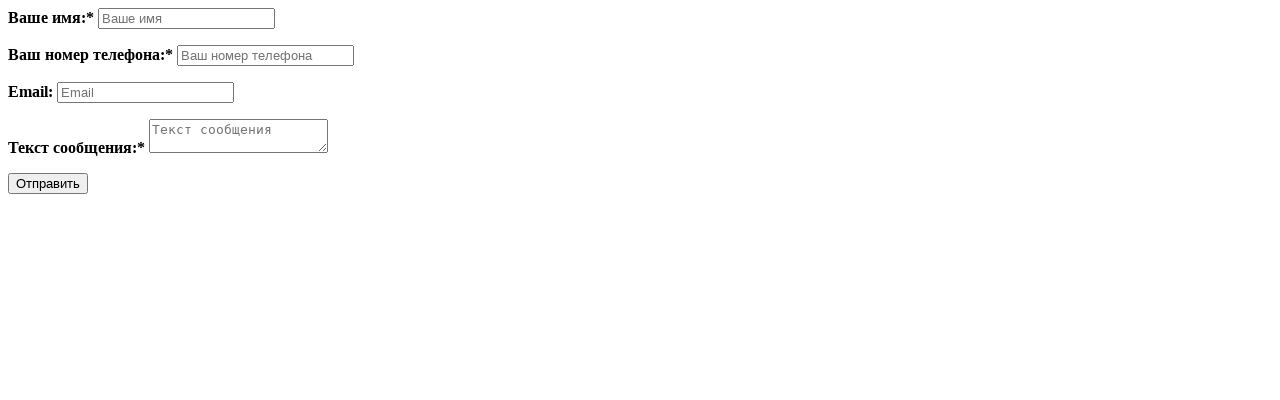

--- FILE ---
content_type: text/html;charset=utf-8
request_url: http://www.abrazivy.ru/feedback.php?company_id=262&catalog_id=1289
body_size: 604
content:

<form id="message-form" action="/work/company.message.php" method="post" target="server" style="top: 292px; left: 308px; display: block;">

	<input name="data[id]" value="<br />
<b>Notice</b>:  Undefined variable: id in <b>/var/www/abrazivy/data/www/abrazivy.ru/feedback.php</b> on line <b>12</b><br />
" type="hidden">
		<input name="data[catalog_id]" value="1289" type="hidden">
		<p>
		<b>Ваше имя:*</b>
		<input class="form-control" name="data[fio]" value="" id="message-form-fio" type="text" placeholder="Ваше имя">
		<div class="error" id="err-message-form-fio"></div>
	</p>
	<p>
		<b>Ваш номер телефона:*</b>
		<input class="form-control" name="data[phone]" value="" id="message-form-phone" type="text" placeholder="Ваш номер телефона">
		<div class="error" id="err-message-form-phone"></div>
	</p>
	<p>
		<b>Email:</b>
		<input class="form-control" name="data[email]" value="" id="message-form-email" type="text" placeholder="Email">
		<div class="error" id="err-message-form-email"></div>
	</p>

	<p>
		<b>Текст сообщения:*</b>
		<textarea name="data[text]" id="message-form-text" class="form-control" placeholder="Текст сообщения"></textarea>
		<div class="error" id="err-message-form-text"></div>
	</p>

	<p class="text-center">
		<input class="btn btn-primary" value="Отправить" data-company-id="262" data-catalog-id="1289" type="button" id="feedback_send">
	</p>

	<p>&nbsp;</p>
</form>